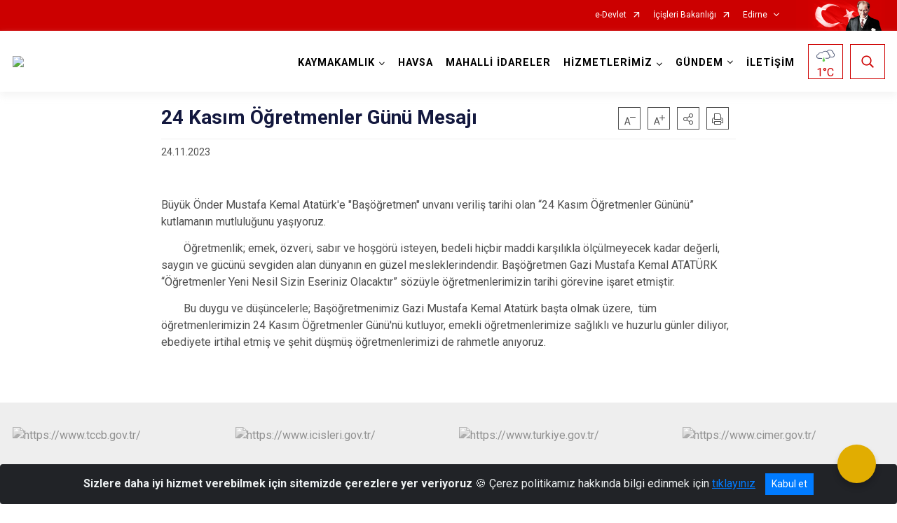

--- FILE ---
content_type: text/html; charset=utf-8
request_url: https://havsa.gov.tr/ISAYWebPart/ValilikHeader/IlHaritaGetir
body_size: 6387
content:
<h3>Aksaray</h3>
<div class="city-map">
    <div class="map-area">
        <div class="svg-container">
            <svg id="citymap" version="1.1" xmlns="http://www.w3.org/2000/svg" xmlns:xlink="http://www.w3.org/1999/xlink" preserveAspectRatio="xMidYMid meet" viewBox="0 0 467.3 489.8">
  <g xmlns="http://www.w3.org/2000/svg" id="Aksaray">
    <g id="Sultanhani" data-countyid='7713790'>
      <path stroke="#FFFFFF" fill="#9FB4B7" d="M204.6,298.8c0.3-4.4,0-8.8,0.3-13.1c0.2-2.5,0.1-5,0.2-7.5c0.1-1.7,0.5-3.4,1.2-4.9
	c1.4-2.9,3.9-5.9,3.3-9.4c-0.4-2.4-2.4-3.9-4.3-5.1c-2-1.3-4.2-2.4-5.8-4.1c-2.2-2.3-2.7-5.6-3.1-8.6c-0.4-4.1-0.3-8.3-1.4-12.2
	c-0.8-2.7-1-5.6-1.5-8.4c-0.5-2.6-1.1-5.6-3-7.5c-2.6-2.5-6.6-1.3-9.5,0c-2,0.9-3.9,2-5.9,2.9c-0.9,0.4-1.9,0.8-2.9,1.1
	c-1.2,0.3-2.4,0.5-3.6,0.6c-4.5,0.6-9.3,0.9-13.6,2.6c-2.1,0.9-3.9,2.1-5.9,3.2c-2,1.1-4.2,1.9-6.4,2.7c-2.2,0.7-4.5,1.4-6.7,2.3
	c-1.9,0.8-3.9,1.5-5.9,2.1c-2.1,0.6-4.2,1-6.2,1.8c-2,0.8-3.8,1.7-5.9,2.3c-2.1,0.5-4.1,0.5-6.2,0.2c-2.4-0.3-4.6-0.6-6.9,0.2
	c-1.8,0.7-3.3,1.7-4.9,2.7c-1.6,1-3.3,1.7-5.2,1.9c-2.2,0.3-4.4,0.3-6.5,0.3c-2.4,0-4.8,0-7.2,0c-1.7,0-3.3-0.1-5-0.2
	c0.3,4,0.9,8,1.6,11.9c0.7,4.2,1.8,8.3,4.3,11.9c2,2.9,4.1,5.6,7,7.6c2.8,1.9,6,3.3,8.9,5.2c3,2,6,4.4,7.9,7.5
	c0.9,1.5,1.4,3.3,1.6,5c2.1-1.3,4.4-2.3,6.6-3.4c5.7-2.6,10.6-5.8,16.5-1.1c2,1.6,3.6,3.8,4.6,6.2c2,4.6,5.8,11.3,11.5,11.3
	c3.8,0,6.9-2.8,9.6-5.3c5.6-5.2,11.4-10,17.6-14.5c5.6-4.1,12.7-8.3,19.6-1.1c1.9,2,3.3,4.4,4.1,7.1c1.1,3.6,3.4,6.8,6.4,9.5
	C204.3,301.3,204.5,300.1,204.6,298.8z"/>
    </g>
    <g id="Merkez" data-countyid='59829'>
      <path stroke="#FFFFFF" fill="#9FB4B7" d="M296.1,152.3c-2.4-0.9-5.1-2.2-5.5-5c-0.2-1.6-1.3-2.9-2.8-3.6c-2.1-1-4.4-1.2-6.7-1.5
	c-7.2-1-14.4-2.7-19.9-7.9c-3-2.9-4.9-6.7-5-10.8c0-1.8,0.2-3.5,0.6-5.3c-1.7,0.7-3.4,1.4-5.1,2.1c-2.8,1.1-5.7,2.2-8.5,3.4
	c-2.5,1.1-5,2.3-7.7,2.4c-2.8,0.2-5.6-0.9-8.3-1.5c-2.6-0.6-5.3-0.5-7.7,0.7c-1.1,0.5-2.1,1.2-3.1,1.9c-1,0.7-1.9,1.7-3.1,2.3
	c-1.6,0.8-3.2-0.6-4.2-1.8c-0.6-0.7-1.1-0.9-2-0.5c-1.1,0.4-2.1,1.2-2.9,2c-1.4,1.3-2.8,3-4.8,3c-1.2,0-2.4-0.2-3.5-0.2
	c-1.5-0.1-2.9-0.2-4.4-0.3c-2.8-0.2-5.6-0.5-8.3-0.8c-2.4-0.3-5-0.8-7-2.3c-1.6-1.2-2.2-3-2.5-5c-0.2-1.1-0.3-2.2-0.6-3.3
	c-0.2-0.7-0.5-1.4-0.9-2c-0.9-1.7-2-3.3-3.3-4.8c-1.3-1.5-2.7-3-4.2-4.2c0,0-0.1-0.1-0.1-0.1c-0.7,0.5-1.6,1.1-2.6,1.1
	c-1.2,0.1-2.3-0.6-3.2-1.3c-1.1-0.8-2.1-1.8-3.3-2.4c-1.4-0.8-3.1-1.1-4.6-1.3c-1.7-0.3-3.4-0.4-5.1-0.7c-1.7-0.2-3.3-0.3-4.9,0.2
	c-1.2,0.3-2.4,0.9-3.6,1.2c-1,0.3-2.2,0.5-3.2,0c-0.6-0.3-0.8-0.9-1-1.5c-0.1-0.4-0.2-0.9-0.4-1.4c-1.7,1.6-3.5,3.2-5.4,4.7
	c-2.8,2.2-5.7,4.2-8.7,6.1c-0.5,0.9-0.8,1.9-0.5,3.1c0.3,1.5,1.2,2.9,2,4.1c0.9,1.3,1.9,2.6,2.7,4c0.2,0.3,0.3,0.6,0.5,0.9
	c0.2,0.4,0.3,0.7,0.3,1.1c0.1,0.8,0.1,1.6,0.3,2.3c0.2,1,0.7,2,1.4,2.7c0.6,0.6,1.3,1.1,2,1.6c0.7,0.6,1.3,1.3,1.7,2.2
	c0.3,0.6,0.5,1.2,0.5,1.8c0.1,2.4-3.1,2.5-4.8,2.5c-0.6,0-1.3,0-1.9,0.1c-0.3,0-0.6,0-0.9,0c-0.1,0-0.2,0-0.2,0.1
	c0,0.1,0,0.2-0.1,0.3c0,0.2-0.1,0.3-0.2,0.5c-0.6,1.4-2.1,1.5-3.4,1.1c0,1,0.6,1.9,1.1,2.8c0.2,0.4,0.4,0.7,0.5,1.1
	c0.1,0.4,0.1,0.8,0,1.2c-0.1,0.6-0.4,1.2-0.9,1.6c-0.6,0.4-1.2,0.7-1.7,1.3c-0.3,0.3-0.8,0.7-0.8,1.2c0,0.4,0.1,0.7,0,1.1
	c0,0.5-0.6,0.8-1.1,1c-0.4,0.1-0.7,0.2-1.1,0.4c-0.2,0.1-0.3,0.2-0.5,0.4c-0.1,0.2-0.2,0.5-0.3,0.7c-0.4,0.9-0.6,2-0.9,3
	c-0.1,0.5-0.2,1-0.2,1.5c-0.1,0.5-0.1,1-0.3,1.5c-0.3,0.8-1,1.7-1.9,1.9c-0.3,0.1-0.7,0.1-1,0.1c-0.5,0-0.9,0.2-1.3,0.4
	c-1.2,0.8-1.9,2.2-2.6,3.4c-0.6,1.1-1.3,2.3-2.4,3c-1.2,0.7-2.9,0.4-4-0.4c-1.3-1-1.4-2.6-1.1-4c0.1-0.9,0.3-1.7,0.5-2.5
	c0.1-0.5,0.1-1,0.2-1.4c0.1-0.6,0.6-1.1,0.9-1.5c0.3-0.4,0.4-0.8,0.7-1.2c0.3-0.4,0.5-0.8,0.8-1.1c0.7-0.8,1.4-1.5,2.1-2.3
	c0.7-0.7,1.2-1.6,1.9-2.3c2.6-3.2,5.5-6.2,7.3-9.9c0.9-1.8,1.4-3.7,1.4-5.7c0-1.1-0.2-2.1-0.3-3.1c-0.1-1.2-0.2-2.3-0.3-3.5
	c-0.1-2.2-0.3-4.4-1-6.5c-0.6-1.9-1.7-3.7-2.8-5.4c-5.6,2.4-11.4,4.2-17.4,5.3c-0.1,1-0.2,1.9-0.2,2.9c-0.7,9.8-0.9,19.7-1.1,29.5
	c-0.2,10-0.6,20-0.4,29.9c0.1,4.4,0.2,8.9,0.7,13.4c0.5,3.9,1.1,7.8,1.1,11.7c-0.1,3.1-0.7,6.1-2.4,8.6c-1.5,2.3-3.7,4.1-5.7,5.9
	c-2.1,1.9-4.3,3.9-5.7,6.4c-1.8,3.2-1.7,6.9-1.5,10.5c0,0.5,0.1,1,0.1,1.4c4.1,0.3,8.3,0.4,12.4,0.3c2.3,0,4.8,0,7.1-0.5
	c1.9-0.4,3.6-1.3,5.2-2.3c1.5-1,3.1-1.9,4.8-2.4c2.1-0.6,4.3-0.2,6.4,0.1c2.4,0.3,4.7,0.2,7-0.6c2-0.7,3.9-1.7,6-2.4
	c2-0.7,4.1-1.1,6.1-1.7c2.1-0.7,4.2-1.6,6.3-2.4c2.2-0.8,4.5-1.4,6.7-2.2c2.5-0.9,4.7-2,6.9-3.4c1.7-1.1,3.5-1.9,5.5-2.6
	c2.2-0.7,4.5-1,6.7-1.4c2.5-0.4,5-0.6,7.5-1c2.3-0.4,4.5-1.4,6.6-2.5c3.1-1.6,6.8-3.9,10.5-3.2c2.4,0.4,3.8,2.4,4.6,4.5
	c1,2.7,1.4,5.7,1.8,8.5c0.2,1.3,0.4,2.7,0.8,3.9c0.6,1.8,0.8,3.7,1,5.7c0.4,4.1,0.2,8.5,1.7,12.4c1,2.7,3,4.3,5.3,5.8
	c1.9,1.2,4.1,2.3,5.5,4c1.5,1.9,1.5,4.2,0.7,6.4c-0.6,1.7-1.6,3.2-2.4,4.8c-0.9,1.7-1.5,3.6-1.6,5.6c-0.1,2.5,0,5-0.2,7.5
	c-0.2,2.2-0.2,4.5-0.2,6.7c0,3.4,0.1,6.9-0.7,10.2c2.8,2.4,6.2,4.3,9.9,5.7c2.3,0.8,11.2-12.4,14.4-17.8c2.1-3.6,5.3-6.8,9.4-7.6
	c4.4-0.8,8.7,1.4,13,2.4c4.8,1.2,10.2-1.5,12.2-6l4.3-10c-0.2-0.2-0.5-0.5-0.7-0.7c-2.2-2.4-3.9-5.2-5-8.2c-1.2-3-1.7-6.2-2.8-9.2
	c-0.5-1.5-1.2-3-2.2-4.3c-1.1-1.5-2.8-2.3-4.3-3.2c-1-0.5-1.9-1.1-2.8-1.7c-0.8-0.5-1.5-1.1-2.4-1.6c-1.6-0.8-3.3-1.4-4.6-2.5
	c-0.6-0.6-1.3-1.2-1.7-1.9c-0.3-0.7-0.5-1.4-0.5-2.1c0-1.6,0.5-3.2,1.1-4.7c0.6-1.5,1.1-3,1.6-4.6c0.4-1.4,0.9-2.8,1.4-4.2
	c1-2.6,2.2-5.2,4.1-7.2c0.5-0.5,1.1-1,1.6-1.4c-0.5-0.6-1-1.3-1.3-2c-0.5-0.9-1-1.8-1.5-2.7c-1-1.7-1.9-3.4-2.6-5.3
	c-0.7-1.6-0.8-3.2-0.5-4.9c0.1-0.9,0.4-1.8,0.5-2.8c0.1-0.8,0.2-1.6,0.2-2.4c0.1-1.7,0.2-3.5,0.4-5.2c0.3-3,1-6.3,3.4-8.4
	c1.2-1.1,2.6-1.9,4-2.7c1.4-0.8,2.9-1.6,4.3-2.4c3.4-2.1,6.5-4.6,9.9-6.6c1.7-0.9,3.4-1.6,5.3-1.9c1.9-0.3,3.8-0.2,5.8-0.2
	c1,0,2,0,3-0.1c1-0.1,2.1-0.2,3.1-0.3c2.1-0.2,4.2-0.3,6.4-0.4c2.9-0.1,5.8,0,8.7,0.3c0.9,0.1,1.7,0.2,2.6,0.2
	c0.8-2.2,1.3-4.4,1.2-6.3C302.7,154.8,298.9,153.3,296.1,152.3z"/>
    </g>
    <g id="Guzelyurt" data-countyid='1755'>
      <path stroke="#FFFFFF" fill="#9FB4B7" d="M298.8,235.6c-2.5-4.2-2.4-9.1-0.5-13.4c-0.1-0.1-0.2-0.1-0.3-0.2c-1-0.6-1.8-1.6-2.5-2.6
	c-1.3-2.1-1.8-4.7-3.5-6.5c-1-1.1-2.3-1.4-3.7-1.5c-2.1-0.1-4.1,0.3-6.2,0.3c-4.2,0-8.4-0.9-12.5,0.1c-1.6,0.4-3.2,0.9-4.5,1.9
	c-1.1,0.8-2,1.9-2.8,3.1c-1.8,2.6-4.8,5.2-8.2,4.7c-0.9-0.1-1.7-0.6-2-1.5c-0.3-1.1-0.1-2.2,0-3.3c0-0.9-0.1-1.7-0.4-2.6
	c-0.3-0.8-0.7-1.4-1.2-2.1c0,0,0-0.1-0.1-0.1c-1.2,0.8-2.2,1.9-3.1,3.1c-1.6,2.3-2.6,5-3.5,7.7c-0.5,1.4-0.8,2.7-1.3,4.1
	c-0.5,1.6-1.3,3.1-1.7,4.7c-0.4,1.6-0.5,3.3,0.4,4.7c0.9,1.5,2.6,2.5,4.2,3.2c0.8,0.4,1.6,0.7,2.3,1.2c0.4,0.2,0.7,0.4,1,0.7
	c0.4,0.3,0.9,0.6,1.3,0.9c0.9,0.6,1.9,1.1,2.8,1.6c0.8,0.5,1.7,0.9,2.4,1.5c2.4,1.8,3.5,4.8,4.3,7.6c0.9,3,1.6,6.1,2.9,9
	c1.3,2.7,3,5.2,5.1,7.3c0.7-1.5,1.3-3,2-4.5c0.5-1.1,1.1-2.3,2.2-2.7c0.9-0.3,2,0,2.9,0.2c4.3,0.6,8.1-2.6,10.8-6
	c2.7-3.4,5.2-7.3,9.1-8.9c2.7-1.1,6-1.2,5.8-6.9C300.2,238.6,299.6,237.1,298.8,235.6z"/>
    </g>
    <g id="Gulagac" data-countyid='1754'>
      <path stroke="#FFFFFF" fill="#9FB4B7" d="M291.1,183.3c0.8-4.4,3.7-8,6.4-11.5c1.5-2,3-4.6,4.1-7.4c-1.7-0.1-3.4-0.4-5.1-0.5
	c-3.6-0.3-7.3-0.1-10.9,0.1c-2.1,0.2-4.1,0.5-6.2,0.5c-1.9,0-3.9-0.1-5.8,0.1c-2,0.1-3.9,0.5-5.7,1.4c-1.7,0.9-3.4,2-5,3.1
	c-1.6,1.1-3.2,2.3-4.9,3.4c-1.4,0.9-2.9,1.8-4.3,2.6c-1.4,0.8-2.9,1.6-4.2,2.6c-1.3,1-2.3,2.2-3,3.7c-1.3,3.1-1.4,6.6-1.6,10
	c-0.1,1.6-0.3,3.2-0.6,4.9c-0.3,1.8-0.4,3.5,0.2,5.3c0.7,1.9,1.7,3.7,2.7,5.5c0.5,0.9,1,1.8,1.5,2.7c0.4,0.8,0.9,1.5,1.5,2.2
	c0.9,1.2,1.6,2.5,1.7,4c0.1,1.2-0.2,2.4,0,3.6c0.1,0.5,0.2,1,0.6,1.4c0.5,0.5,1.2,0.6,1.9,0.6c1.9,0.1,3.6-0.8,5.1-2
	c0.7-0.6,1.3-1.2,1.9-1.8c0.5-0.6,0.9-1.2,1.4-1.8c0.8-1,1.6-1.9,2.7-2.5c3.1-1.9,6.9-2.1,10.5-1.9c2.1,0.1,4.2,0.3,6.3,0.3
	c2,0,4-0.4,6-0.3c1.3,0,2.5,0.3,3.5,1.1c0.8,0.7,1.4,1.7,1.9,2.7c1.1,2.2,1.9,4.8,3.9,6.4c0.3,0.2,0.6,0.4,0.9,0.6
	c1.8-4.2,5.2-7.7,9.4-9.3c1.7-0.6,2.1-2.8,0.8-4c-3.4-3.1-7.3-5.9-10.5-9.1C293.5,195.3,290,189.4,291.1,183.3z"/>
    </g>
    <g id="Eskil" data-countyid='1753'>
      <path stroke="#FFFFFF" fill="#9FB4B7" d="M106.6,290.4c-1.5-3.6-4.8-6.4-7.9-8.5c-2.8-1.9-6-3.4-8.9-5.2C84,273,80,266.6,78.4,260.1
	c-1-4.1-1.5-8.3-2-12.5c-0.4-3.6-0.9-7.7-0.2-11.3c1.1-5.7,6.1-8.9,10-12.7c2.1-2.1,3.9-4.4,4.7-7.3c1-3.7,0.5-7.7,0.1-11.5
	c-0.5-3.8-0.9-7.6-1.1-11.5c-0.2-4.9-0.3-9.8-0.3-14.7c0.1-9.8,0.4-19.7,0.6-29.5c0.2-8.3,0.5-16.5,1.2-24.8c-4,0.7-8,1.1-12.1,1
	c-0.7,1.6-1.5,3.2-2.3,4.7c-1.3,2.4-2.9,4.6-4.7,6.6c-1.8,1.9-3.8,3.5-6.1,4.7c-1.2,0.6-2.4,1.1-3.6,1.4c-1.4,0.4-2.8,0.6-4.2,0.8
	c-3.3,0.5-6.6,1-9.9,0.6c-1.5-0.2-3.1-0.5-4.5-1.2c-1-0.5-1.8-1.2-2.5-2l-16.3,33.9c-5.2,9.5-11.3,19-10.1,29.7
	c0.4,3.2-0.6,5.8-1.1,9c-0.9,5.5-5.7,9.2-9.3,13.4s-6.2,10.7-2.6,14.9c4.2,4.9,12.5,1.9,18.4,4.5c5.1,2.3,7.9,7.8,9.6,13.1
	c1.9,5.9,2.7,14.2-2.5,17.6c-1.7,1.1-3.8,1.5-5.2,2.9c-3.7,3.6,14.3,19.3,17.2,23.2c2.5,3.3,10.2,7.9,12.5,9.5
	c4.1,2.8,7.7,5.2,9.4,9.9c0.9,2.6,1.7,5.6,4.1,6.9c2,1.1,4.4,0.6,6.6,0.1c6.6-1.6,13.6-1.9,17.8-7.2c5-6.4,5.7-15.4,10.3-22
	c1.9-2.7,4.5-4.7,7.3-6.4C107.3,292.7,107.1,291.5,106.6,290.4z"/>
    </g>
    <g id="Agacoren" data-countyid='1752'>
      <path stroke="#FFFFFF" fill="#9FB4B7" d="M132.8,103.3c0,0.1,0.1,0.2,0.1,0.2c0.2,0.7,0.3,1.5,0.7,2.2c0.6,0.9,2.1,0.8,3,0.6
	c1.3-0.3,2.5-0.8,3.7-1.2c1.3-0.4,2.7-0.6,4.2-0.5c0.8,0.1,1.7,0.2,2.5,0.3c0.9,0.1,1.8,0.2,2.6,0.3c1.6,0.2,3.2,0.4,4.8,1
	c1.2,0.4,2.3,1.3,3.3,2.1c1,0.8,2.2,1.8,3.5,2.1c1.2,0.3,2.2-0.3,3.1-0.9c2-1.3,3.5-3.2,5.5-4.6c1.4-1.1,3-1.9,4.5-2.9
	c1.5-0.9,3.1-1.9,4.6-2.8c1.5-1,2.9-2,4.4-3c1.4-1,2.9-1.9,4.3-2.9c2.9-2,5.7-4.1,8.3-6.5c2.2-1.9,4.5-4,5.6-6.8
	c0.9-2.3,0.8-4.9,0.6-7.3c-0.1-2.7,0-5.3-0.3-8c-0.3-2.5-0.8-5-2.7-6.8c-1.8-1.7-4.2-2.8-6.4-3.8c-1.2-0.5-2.4-1-3.6-1.5
	c-1-0.5-2.1-0.9-3.1-1.6c-1.1-0.7-2.2-1.2-3.3-1.9c-0.9-0.5-1.9-1.1-2.4-2.1c-0.4-0.8-0.2-1.9-0.1-2.7c0.2-1.3,0.6-2.5,1-3.7
	c0.3-1,0.6-2,0.8-3.1c0.1-1,0.1-1.9,0.2-2.9c0-1.6,0.1-3.1,0.2-4.7c-0.7,0.5-1.4,1.1-2.1,1.6c-1.2,1-2.3,2.1-3.5,3.2
	c-1.1,1-2.1,2-3.3,2.9c-1.1,0.8-2.4,1.2-3.7,1.6c-1.4,0.4-2.7,0.7-3.9,1.5c-1.2,0.7-2.1,1.8-2.8,3c-1.3,2.2-2.1,4.7-4.1,6.4
	c-1.1,0.9-2.4,1.7-3.7,2.2c-1.1,0.3-2.4,0.5-3.4-0.1c-0.4-0.2-0.8-0.6-1.2-0.9c-0.4-0.4-0.9-0.7-1.3-1.1c0.1,0.3,0.3,0.6,0.3,0.9
	c1.5,4.7-2.5,11-4.1,15.6c-1.6,4.7-0.5,9.8-0.7,14.7C144,89.9,139.1,97.2,132.8,103.3z"/>
    </g>
    <g id="Sariyahsi" data-countyid='1757'>
      <path stroke="#FFFFFF" fill="#9FB4B7" d="M146.5,46.6c0.9,1,1.8,2.1,2.4,3.3c0.3,0.2,0.6,0.4,0.9,0.7c0.9,0.7,1.7,1.7,2.9,1.8
	c1.5,0.1,3.1-0.5,4.4-1.3c1.3-0.8,2.4-1.8,3.2-3c1.4-2.1,2.1-4.6,3.9-6.5c2-2,4.8-2.2,7.3-3.2c1.5-0.6,2.6-1.6,3.8-2.6
	c1.2-1,2.3-2.1,3.4-3.2c1.1-1,2.2-2,3.5-2.9c1.2-0.9,2.5-1.7,3.8-2.4c3.2-1.8,6.5-3.3,9.9-4.4c-2.2-2.8-3.7-6.2-3.7-9.5
	c-0.1-4.6-1.8-12.6-4.8-12.9c-16.5-1.7-21.5,20.4-37.7,20.8c-3.7,0.1-12.4-0.1-16,1.2c-1.6,0.6-2.9,1.8-3.5,3.4
	c-1,2.6,0.5,4.3,1.9,5.9C137,37.4,141.6,41,146.5,46.6z"/>
    </g>
    <g id="Ortakoy" data-countyid='1756'>
      <path stroke="#FFFFFF" fill="#9FB4B7" d="M166.2,110.6c1.4,1.3,2.7,2.8,3.8,4.3c1,1.4,2,2.8,2.7,4.4c0.8,1.7,0.8,3.6,1.2,5.3
	c0.2,1,0.6,2.1,1.3,2.9c0.8,1,2.1,1.7,3.3,2.2c2.5,1,5.1,1,7.7,1.3c3,0.3,6,0.5,8.9,0.7c1.2,0.1,2.4,0.2,3.6,0.2
	c1.2,0,2.2-0.3,3.2-1c1.8-1.3,2.9-3.1,5-4c0.5-0.2,1.2-0.4,1.7-0.1c0.5,0.3,0.8,1,1.3,1.4c0.8,0.8,2.1,1.5,3.3,1
	c1.1-0.5,2.1-1.5,3-2.2c1.8-1.4,3.8-2.6,6.1-3c2.5-0.4,5,0.2,7.4,0.9c1.5,0.4,2.9,0.8,4.5,0.9c1.5,0.1,3-0.1,4.4-0.6
	c2.6-0.8,5.2-2,7.7-3c2.9-1.2,5.7-2.3,8.6-3.5c0.7-0.3,1.3-0.5,2-0.8c1.4-5.7,4.4-11.1,3.9-17c-0.2-3.5-0.7-7.1,0.6-10.4
	c0.6-1.6,1.9-2.9,2.4-4.5c0.9-3-1.2-6.1-3.5-8.2c-1.6-1.5-3.5-4.3-4.8-6.8c-0.5-1-1.8-1.1-2.5-0.2c-2.7,3.5-10.5,8.5-13.2,9
	c-3.4,0.6-7.1-1.5-8.3-4.8c-0.9-2.3-0.6-4.9-1.1-7.3c-2.5-10.1-17.1-12.8-19-23c-0.7-3.9,0.9-8.5-1.6-11.6c-1.7-2.1-4.1-3.6-6.6-4.6
	c-2.7-1.1-5.2-3.1-7.2-5.6c-4.3,1.4-8.4,3.3-12.1,5.7c-0.5,0.4-1.1,0.7-1.6,1.1c0,0.6-0.1,1.2-0.1,1.8c-0.1,2,0,4.1-0.3,6.2
	c-0.3,2.3-1.4,4.5-1.8,6.8c-0.1,0.5-0.2,1.1-0.1,1.7c0.1,0.5,0.4,1,0.8,1.4c0.9,0.9,2.1,1.5,3.2,2.1c1,0.6,2,1.2,3,1.7
	c1.1,0.6,2.2,1,3.3,1.5c2.4,1,4.8,2,6.9,3.4c0.9,0.6,1.8,1.3,2.4,2.1c0.7,0.8,1.1,1.8,1.4,2.8c0.8,2.6,0.9,5.4,0.9,8.1
	c0,1.3,0,2.5,0.1,3.8c0.1,1.3,0.1,2.6,0,3.8c-0.2,2.3-1.1,4.4-2.6,6.1c-1,1.3-2.3,2.4-3.5,3.5c-1.3,1.2-2.6,2.3-4,3.3
	c-2.7,2.1-5.5,4-8.3,5.9c-1.5,1-2.9,2-4.4,3c-1.5,1-3,1.9-4.6,2.8c-1.6,1-3.2,1.9-4.7,3c-0.9,0.6-1.7,1.4-2.5,2.2
	c-0.9,0.8-1.9,1.7-2.9,2.4C165.2,109.7,165.7,110.2,166.2,110.6z"/>
    </g>
  </g>
</svg>
        </div>
    </div>
    <div class="counties-list">
        <ul>
                <li data-countyid="1752"><a href="http://www.agacoren.gov.tr" target="_blank" rel="noopener noreferrer">Ağaçören</a></li>
                <li data-countyid="1753"><a href="http://www.eskil.gov.tr" target="_blank" rel="noopener noreferrer">Eskil</a></li>
                <li data-countyid="1754"><a href="http://www.gulagac.gov.tr" target="_blank" rel="noopener noreferrer">Gülağaç</a></li>
                <li data-countyid="1755"><a href="http://www.guzelyurt.gov.tr" target="_blank" rel="noopener noreferrer">Güzelyurt</a></li>
                <li data-countyid="1756"><a href="http://www.ortakoy.gov.tr" target="_blank" rel="noopener noreferrer">Ortaköy</a></li>
                <li data-countyid="1757"><a href="http://www.sariyahsi.gov.tr" target="_blank" rel="noopener noreferrer">Sarıyahşi</a></li>
                <li data-countyid="7713790"><a href="http://www.sultanhani.gov.tr/" target="_blank" rel="noopener noreferrer">Sultanhanı</a></li>
        </ul>
    </div>
</div>